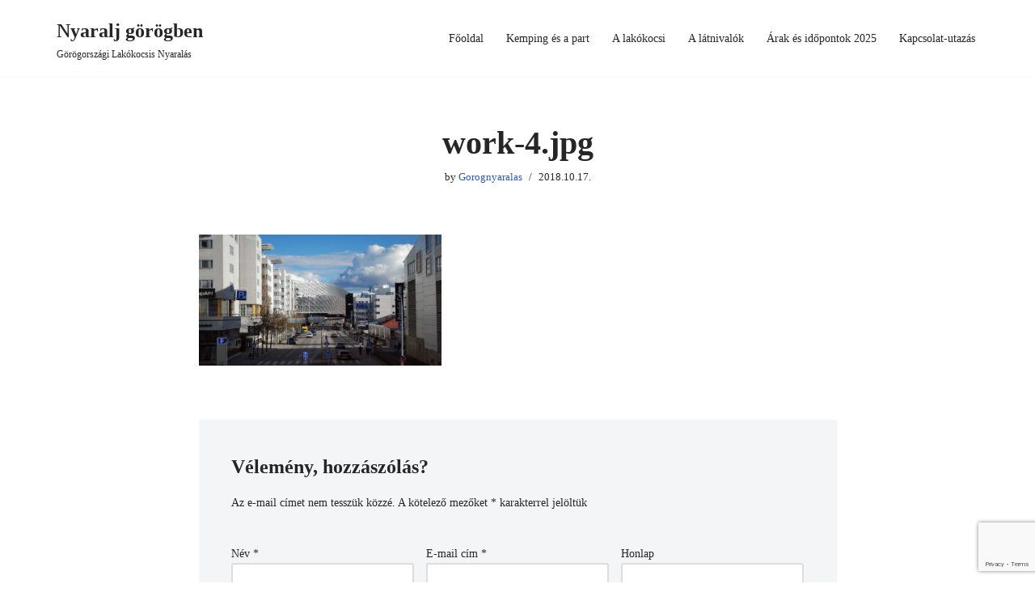

--- FILE ---
content_type: text/html; charset=utf-8
request_url: https://www.google.com/recaptcha/api2/anchor?ar=1&k=6Le8fooUAAAAAG1fVlEyc4hzsKMRTn5cBqXNjAXQ&co=aHR0cDovL3d3dy5ueWFyYWxqZ29yb2diZW4uaHU6ODA.&hl=en&v=N67nZn4AqZkNcbeMu4prBgzg&size=invisible&anchor-ms=20000&execute-ms=30000&cb=fb6vuf9u72vz
body_size: 48633
content:
<!DOCTYPE HTML><html dir="ltr" lang="en"><head><meta http-equiv="Content-Type" content="text/html; charset=UTF-8">
<meta http-equiv="X-UA-Compatible" content="IE=edge">
<title>reCAPTCHA</title>
<style type="text/css">
/* cyrillic-ext */
@font-face {
  font-family: 'Roboto';
  font-style: normal;
  font-weight: 400;
  font-stretch: 100%;
  src: url(//fonts.gstatic.com/s/roboto/v48/KFO7CnqEu92Fr1ME7kSn66aGLdTylUAMa3GUBHMdazTgWw.woff2) format('woff2');
  unicode-range: U+0460-052F, U+1C80-1C8A, U+20B4, U+2DE0-2DFF, U+A640-A69F, U+FE2E-FE2F;
}
/* cyrillic */
@font-face {
  font-family: 'Roboto';
  font-style: normal;
  font-weight: 400;
  font-stretch: 100%;
  src: url(//fonts.gstatic.com/s/roboto/v48/KFO7CnqEu92Fr1ME7kSn66aGLdTylUAMa3iUBHMdazTgWw.woff2) format('woff2');
  unicode-range: U+0301, U+0400-045F, U+0490-0491, U+04B0-04B1, U+2116;
}
/* greek-ext */
@font-face {
  font-family: 'Roboto';
  font-style: normal;
  font-weight: 400;
  font-stretch: 100%;
  src: url(//fonts.gstatic.com/s/roboto/v48/KFO7CnqEu92Fr1ME7kSn66aGLdTylUAMa3CUBHMdazTgWw.woff2) format('woff2');
  unicode-range: U+1F00-1FFF;
}
/* greek */
@font-face {
  font-family: 'Roboto';
  font-style: normal;
  font-weight: 400;
  font-stretch: 100%;
  src: url(//fonts.gstatic.com/s/roboto/v48/KFO7CnqEu92Fr1ME7kSn66aGLdTylUAMa3-UBHMdazTgWw.woff2) format('woff2');
  unicode-range: U+0370-0377, U+037A-037F, U+0384-038A, U+038C, U+038E-03A1, U+03A3-03FF;
}
/* math */
@font-face {
  font-family: 'Roboto';
  font-style: normal;
  font-weight: 400;
  font-stretch: 100%;
  src: url(//fonts.gstatic.com/s/roboto/v48/KFO7CnqEu92Fr1ME7kSn66aGLdTylUAMawCUBHMdazTgWw.woff2) format('woff2');
  unicode-range: U+0302-0303, U+0305, U+0307-0308, U+0310, U+0312, U+0315, U+031A, U+0326-0327, U+032C, U+032F-0330, U+0332-0333, U+0338, U+033A, U+0346, U+034D, U+0391-03A1, U+03A3-03A9, U+03B1-03C9, U+03D1, U+03D5-03D6, U+03F0-03F1, U+03F4-03F5, U+2016-2017, U+2034-2038, U+203C, U+2040, U+2043, U+2047, U+2050, U+2057, U+205F, U+2070-2071, U+2074-208E, U+2090-209C, U+20D0-20DC, U+20E1, U+20E5-20EF, U+2100-2112, U+2114-2115, U+2117-2121, U+2123-214F, U+2190, U+2192, U+2194-21AE, U+21B0-21E5, U+21F1-21F2, U+21F4-2211, U+2213-2214, U+2216-22FF, U+2308-230B, U+2310, U+2319, U+231C-2321, U+2336-237A, U+237C, U+2395, U+239B-23B7, U+23D0, U+23DC-23E1, U+2474-2475, U+25AF, U+25B3, U+25B7, U+25BD, U+25C1, U+25CA, U+25CC, U+25FB, U+266D-266F, U+27C0-27FF, U+2900-2AFF, U+2B0E-2B11, U+2B30-2B4C, U+2BFE, U+3030, U+FF5B, U+FF5D, U+1D400-1D7FF, U+1EE00-1EEFF;
}
/* symbols */
@font-face {
  font-family: 'Roboto';
  font-style: normal;
  font-weight: 400;
  font-stretch: 100%;
  src: url(//fonts.gstatic.com/s/roboto/v48/KFO7CnqEu92Fr1ME7kSn66aGLdTylUAMaxKUBHMdazTgWw.woff2) format('woff2');
  unicode-range: U+0001-000C, U+000E-001F, U+007F-009F, U+20DD-20E0, U+20E2-20E4, U+2150-218F, U+2190, U+2192, U+2194-2199, U+21AF, U+21E6-21F0, U+21F3, U+2218-2219, U+2299, U+22C4-22C6, U+2300-243F, U+2440-244A, U+2460-24FF, U+25A0-27BF, U+2800-28FF, U+2921-2922, U+2981, U+29BF, U+29EB, U+2B00-2BFF, U+4DC0-4DFF, U+FFF9-FFFB, U+10140-1018E, U+10190-1019C, U+101A0, U+101D0-101FD, U+102E0-102FB, U+10E60-10E7E, U+1D2C0-1D2D3, U+1D2E0-1D37F, U+1F000-1F0FF, U+1F100-1F1AD, U+1F1E6-1F1FF, U+1F30D-1F30F, U+1F315, U+1F31C, U+1F31E, U+1F320-1F32C, U+1F336, U+1F378, U+1F37D, U+1F382, U+1F393-1F39F, U+1F3A7-1F3A8, U+1F3AC-1F3AF, U+1F3C2, U+1F3C4-1F3C6, U+1F3CA-1F3CE, U+1F3D4-1F3E0, U+1F3ED, U+1F3F1-1F3F3, U+1F3F5-1F3F7, U+1F408, U+1F415, U+1F41F, U+1F426, U+1F43F, U+1F441-1F442, U+1F444, U+1F446-1F449, U+1F44C-1F44E, U+1F453, U+1F46A, U+1F47D, U+1F4A3, U+1F4B0, U+1F4B3, U+1F4B9, U+1F4BB, U+1F4BF, U+1F4C8-1F4CB, U+1F4D6, U+1F4DA, U+1F4DF, U+1F4E3-1F4E6, U+1F4EA-1F4ED, U+1F4F7, U+1F4F9-1F4FB, U+1F4FD-1F4FE, U+1F503, U+1F507-1F50B, U+1F50D, U+1F512-1F513, U+1F53E-1F54A, U+1F54F-1F5FA, U+1F610, U+1F650-1F67F, U+1F687, U+1F68D, U+1F691, U+1F694, U+1F698, U+1F6AD, U+1F6B2, U+1F6B9-1F6BA, U+1F6BC, U+1F6C6-1F6CF, U+1F6D3-1F6D7, U+1F6E0-1F6EA, U+1F6F0-1F6F3, U+1F6F7-1F6FC, U+1F700-1F7FF, U+1F800-1F80B, U+1F810-1F847, U+1F850-1F859, U+1F860-1F887, U+1F890-1F8AD, U+1F8B0-1F8BB, U+1F8C0-1F8C1, U+1F900-1F90B, U+1F93B, U+1F946, U+1F984, U+1F996, U+1F9E9, U+1FA00-1FA6F, U+1FA70-1FA7C, U+1FA80-1FA89, U+1FA8F-1FAC6, U+1FACE-1FADC, U+1FADF-1FAE9, U+1FAF0-1FAF8, U+1FB00-1FBFF;
}
/* vietnamese */
@font-face {
  font-family: 'Roboto';
  font-style: normal;
  font-weight: 400;
  font-stretch: 100%;
  src: url(//fonts.gstatic.com/s/roboto/v48/KFO7CnqEu92Fr1ME7kSn66aGLdTylUAMa3OUBHMdazTgWw.woff2) format('woff2');
  unicode-range: U+0102-0103, U+0110-0111, U+0128-0129, U+0168-0169, U+01A0-01A1, U+01AF-01B0, U+0300-0301, U+0303-0304, U+0308-0309, U+0323, U+0329, U+1EA0-1EF9, U+20AB;
}
/* latin-ext */
@font-face {
  font-family: 'Roboto';
  font-style: normal;
  font-weight: 400;
  font-stretch: 100%;
  src: url(//fonts.gstatic.com/s/roboto/v48/KFO7CnqEu92Fr1ME7kSn66aGLdTylUAMa3KUBHMdazTgWw.woff2) format('woff2');
  unicode-range: U+0100-02BA, U+02BD-02C5, U+02C7-02CC, U+02CE-02D7, U+02DD-02FF, U+0304, U+0308, U+0329, U+1D00-1DBF, U+1E00-1E9F, U+1EF2-1EFF, U+2020, U+20A0-20AB, U+20AD-20C0, U+2113, U+2C60-2C7F, U+A720-A7FF;
}
/* latin */
@font-face {
  font-family: 'Roboto';
  font-style: normal;
  font-weight: 400;
  font-stretch: 100%;
  src: url(//fonts.gstatic.com/s/roboto/v48/KFO7CnqEu92Fr1ME7kSn66aGLdTylUAMa3yUBHMdazQ.woff2) format('woff2');
  unicode-range: U+0000-00FF, U+0131, U+0152-0153, U+02BB-02BC, U+02C6, U+02DA, U+02DC, U+0304, U+0308, U+0329, U+2000-206F, U+20AC, U+2122, U+2191, U+2193, U+2212, U+2215, U+FEFF, U+FFFD;
}
/* cyrillic-ext */
@font-face {
  font-family: 'Roboto';
  font-style: normal;
  font-weight: 500;
  font-stretch: 100%;
  src: url(//fonts.gstatic.com/s/roboto/v48/KFO7CnqEu92Fr1ME7kSn66aGLdTylUAMa3GUBHMdazTgWw.woff2) format('woff2');
  unicode-range: U+0460-052F, U+1C80-1C8A, U+20B4, U+2DE0-2DFF, U+A640-A69F, U+FE2E-FE2F;
}
/* cyrillic */
@font-face {
  font-family: 'Roboto';
  font-style: normal;
  font-weight: 500;
  font-stretch: 100%;
  src: url(//fonts.gstatic.com/s/roboto/v48/KFO7CnqEu92Fr1ME7kSn66aGLdTylUAMa3iUBHMdazTgWw.woff2) format('woff2');
  unicode-range: U+0301, U+0400-045F, U+0490-0491, U+04B0-04B1, U+2116;
}
/* greek-ext */
@font-face {
  font-family: 'Roboto';
  font-style: normal;
  font-weight: 500;
  font-stretch: 100%;
  src: url(//fonts.gstatic.com/s/roboto/v48/KFO7CnqEu92Fr1ME7kSn66aGLdTylUAMa3CUBHMdazTgWw.woff2) format('woff2');
  unicode-range: U+1F00-1FFF;
}
/* greek */
@font-face {
  font-family: 'Roboto';
  font-style: normal;
  font-weight: 500;
  font-stretch: 100%;
  src: url(//fonts.gstatic.com/s/roboto/v48/KFO7CnqEu92Fr1ME7kSn66aGLdTylUAMa3-UBHMdazTgWw.woff2) format('woff2');
  unicode-range: U+0370-0377, U+037A-037F, U+0384-038A, U+038C, U+038E-03A1, U+03A3-03FF;
}
/* math */
@font-face {
  font-family: 'Roboto';
  font-style: normal;
  font-weight: 500;
  font-stretch: 100%;
  src: url(//fonts.gstatic.com/s/roboto/v48/KFO7CnqEu92Fr1ME7kSn66aGLdTylUAMawCUBHMdazTgWw.woff2) format('woff2');
  unicode-range: U+0302-0303, U+0305, U+0307-0308, U+0310, U+0312, U+0315, U+031A, U+0326-0327, U+032C, U+032F-0330, U+0332-0333, U+0338, U+033A, U+0346, U+034D, U+0391-03A1, U+03A3-03A9, U+03B1-03C9, U+03D1, U+03D5-03D6, U+03F0-03F1, U+03F4-03F5, U+2016-2017, U+2034-2038, U+203C, U+2040, U+2043, U+2047, U+2050, U+2057, U+205F, U+2070-2071, U+2074-208E, U+2090-209C, U+20D0-20DC, U+20E1, U+20E5-20EF, U+2100-2112, U+2114-2115, U+2117-2121, U+2123-214F, U+2190, U+2192, U+2194-21AE, U+21B0-21E5, U+21F1-21F2, U+21F4-2211, U+2213-2214, U+2216-22FF, U+2308-230B, U+2310, U+2319, U+231C-2321, U+2336-237A, U+237C, U+2395, U+239B-23B7, U+23D0, U+23DC-23E1, U+2474-2475, U+25AF, U+25B3, U+25B7, U+25BD, U+25C1, U+25CA, U+25CC, U+25FB, U+266D-266F, U+27C0-27FF, U+2900-2AFF, U+2B0E-2B11, U+2B30-2B4C, U+2BFE, U+3030, U+FF5B, U+FF5D, U+1D400-1D7FF, U+1EE00-1EEFF;
}
/* symbols */
@font-face {
  font-family: 'Roboto';
  font-style: normal;
  font-weight: 500;
  font-stretch: 100%;
  src: url(//fonts.gstatic.com/s/roboto/v48/KFO7CnqEu92Fr1ME7kSn66aGLdTylUAMaxKUBHMdazTgWw.woff2) format('woff2');
  unicode-range: U+0001-000C, U+000E-001F, U+007F-009F, U+20DD-20E0, U+20E2-20E4, U+2150-218F, U+2190, U+2192, U+2194-2199, U+21AF, U+21E6-21F0, U+21F3, U+2218-2219, U+2299, U+22C4-22C6, U+2300-243F, U+2440-244A, U+2460-24FF, U+25A0-27BF, U+2800-28FF, U+2921-2922, U+2981, U+29BF, U+29EB, U+2B00-2BFF, U+4DC0-4DFF, U+FFF9-FFFB, U+10140-1018E, U+10190-1019C, U+101A0, U+101D0-101FD, U+102E0-102FB, U+10E60-10E7E, U+1D2C0-1D2D3, U+1D2E0-1D37F, U+1F000-1F0FF, U+1F100-1F1AD, U+1F1E6-1F1FF, U+1F30D-1F30F, U+1F315, U+1F31C, U+1F31E, U+1F320-1F32C, U+1F336, U+1F378, U+1F37D, U+1F382, U+1F393-1F39F, U+1F3A7-1F3A8, U+1F3AC-1F3AF, U+1F3C2, U+1F3C4-1F3C6, U+1F3CA-1F3CE, U+1F3D4-1F3E0, U+1F3ED, U+1F3F1-1F3F3, U+1F3F5-1F3F7, U+1F408, U+1F415, U+1F41F, U+1F426, U+1F43F, U+1F441-1F442, U+1F444, U+1F446-1F449, U+1F44C-1F44E, U+1F453, U+1F46A, U+1F47D, U+1F4A3, U+1F4B0, U+1F4B3, U+1F4B9, U+1F4BB, U+1F4BF, U+1F4C8-1F4CB, U+1F4D6, U+1F4DA, U+1F4DF, U+1F4E3-1F4E6, U+1F4EA-1F4ED, U+1F4F7, U+1F4F9-1F4FB, U+1F4FD-1F4FE, U+1F503, U+1F507-1F50B, U+1F50D, U+1F512-1F513, U+1F53E-1F54A, U+1F54F-1F5FA, U+1F610, U+1F650-1F67F, U+1F687, U+1F68D, U+1F691, U+1F694, U+1F698, U+1F6AD, U+1F6B2, U+1F6B9-1F6BA, U+1F6BC, U+1F6C6-1F6CF, U+1F6D3-1F6D7, U+1F6E0-1F6EA, U+1F6F0-1F6F3, U+1F6F7-1F6FC, U+1F700-1F7FF, U+1F800-1F80B, U+1F810-1F847, U+1F850-1F859, U+1F860-1F887, U+1F890-1F8AD, U+1F8B0-1F8BB, U+1F8C0-1F8C1, U+1F900-1F90B, U+1F93B, U+1F946, U+1F984, U+1F996, U+1F9E9, U+1FA00-1FA6F, U+1FA70-1FA7C, U+1FA80-1FA89, U+1FA8F-1FAC6, U+1FACE-1FADC, U+1FADF-1FAE9, U+1FAF0-1FAF8, U+1FB00-1FBFF;
}
/* vietnamese */
@font-face {
  font-family: 'Roboto';
  font-style: normal;
  font-weight: 500;
  font-stretch: 100%;
  src: url(//fonts.gstatic.com/s/roboto/v48/KFO7CnqEu92Fr1ME7kSn66aGLdTylUAMa3OUBHMdazTgWw.woff2) format('woff2');
  unicode-range: U+0102-0103, U+0110-0111, U+0128-0129, U+0168-0169, U+01A0-01A1, U+01AF-01B0, U+0300-0301, U+0303-0304, U+0308-0309, U+0323, U+0329, U+1EA0-1EF9, U+20AB;
}
/* latin-ext */
@font-face {
  font-family: 'Roboto';
  font-style: normal;
  font-weight: 500;
  font-stretch: 100%;
  src: url(//fonts.gstatic.com/s/roboto/v48/KFO7CnqEu92Fr1ME7kSn66aGLdTylUAMa3KUBHMdazTgWw.woff2) format('woff2');
  unicode-range: U+0100-02BA, U+02BD-02C5, U+02C7-02CC, U+02CE-02D7, U+02DD-02FF, U+0304, U+0308, U+0329, U+1D00-1DBF, U+1E00-1E9F, U+1EF2-1EFF, U+2020, U+20A0-20AB, U+20AD-20C0, U+2113, U+2C60-2C7F, U+A720-A7FF;
}
/* latin */
@font-face {
  font-family: 'Roboto';
  font-style: normal;
  font-weight: 500;
  font-stretch: 100%;
  src: url(//fonts.gstatic.com/s/roboto/v48/KFO7CnqEu92Fr1ME7kSn66aGLdTylUAMa3yUBHMdazQ.woff2) format('woff2');
  unicode-range: U+0000-00FF, U+0131, U+0152-0153, U+02BB-02BC, U+02C6, U+02DA, U+02DC, U+0304, U+0308, U+0329, U+2000-206F, U+20AC, U+2122, U+2191, U+2193, U+2212, U+2215, U+FEFF, U+FFFD;
}
/* cyrillic-ext */
@font-face {
  font-family: 'Roboto';
  font-style: normal;
  font-weight: 900;
  font-stretch: 100%;
  src: url(//fonts.gstatic.com/s/roboto/v48/KFO7CnqEu92Fr1ME7kSn66aGLdTylUAMa3GUBHMdazTgWw.woff2) format('woff2');
  unicode-range: U+0460-052F, U+1C80-1C8A, U+20B4, U+2DE0-2DFF, U+A640-A69F, U+FE2E-FE2F;
}
/* cyrillic */
@font-face {
  font-family: 'Roboto';
  font-style: normal;
  font-weight: 900;
  font-stretch: 100%;
  src: url(//fonts.gstatic.com/s/roboto/v48/KFO7CnqEu92Fr1ME7kSn66aGLdTylUAMa3iUBHMdazTgWw.woff2) format('woff2');
  unicode-range: U+0301, U+0400-045F, U+0490-0491, U+04B0-04B1, U+2116;
}
/* greek-ext */
@font-face {
  font-family: 'Roboto';
  font-style: normal;
  font-weight: 900;
  font-stretch: 100%;
  src: url(//fonts.gstatic.com/s/roboto/v48/KFO7CnqEu92Fr1ME7kSn66aGLdTylUAMa3CUBHMdazTgWw.woff2) format('woff2');
  unicode-range: U+1F00-1FFF;
}
/* greek */
@font-face {
  font-family: 'Roboto';
  font-style: normal;
  font-weight: 900;
  font-stretch: 100%;
  src: url(//fonts.gstatic.com/s/roboto/v48/KFO7CnqEu92Fr1ME7kSn66aGLdTylUAMa3-UBHMdazTgWw.woff2) format('woff2');
  unicode-range: U+0370-0377, U+037A-037F, U+0384-038A, U+038C, U+038E-03A1, U+03A3-03FF;
}
/* math */
@font-face {
  font-family: 'Roboto';
  font-style: normal;
  font-weight: 900;
  font-stretch: 100%;
  src: url(//fonts.gstatic.com/s/roboto/v48/KFO7CnqEu92Fr1ME7kSn66aGLdTylUAMawCUBHMdazTgWw.woff2) format('woff2');
  unicode-range: U+0302-0303, U+0305, U+0307-0308, U+0310, U+0312, U+0315, U+031A, U+0326-0327, U+032C, U+032F-0330, U+0332-0333, U+0338, U+033A, U+0346, U+034D, U+0391-03A1, U+03A3-03A9, U+03B1-03C9, U+03D1, U+03D5-03D6, U+03F0-03F1, U+03F4-03F5, U+2016-2017, U+2034-2038, U+203C, U+2040, U+2043, U+2047, U+2050, U+2057, U+205F, U+2070-2071, U+2074-208E, U+2090-209C, U+20D0-20DC, U+20E1, U+20E5-20EF, U+2100-2112, U+2114-2115, U+2117-2121, U+2123-214F, U+2190, U+2192, U+2194-21AE, U+21B0-21E5, U+21F1-21F2, U+21F4-2211, U+2213-2214, U+2216-22FF, U+2308-230B, U+2310, U+2319, U+231C-2321, U+2336-237A, U+237C, U+2395, U+239B-23B7, U+23D0, U+23DC-23E1, U+2474-2475, U+25AF, U+25B3, U+25B7, U+25BD, U+25C1, U+25CA, U+25CC, U+25FB, U+266D-266F, U+27C0-27FF, U+2900-2AFF, U+2B0E-2B11, U+2B30-2B4C, U+2BFE, U+3030, U+FF5B, U+FF5D, U+1D400-1D7FF, U+1EE00-1EEFF;
}
/* symbols */
@font-face {
  font-family: 'Roboto';
  font-style: normal;
  font-weight: 900;
  font-stretch: 100%;
  src: url(//fonts.gstatic.com/s/roboto/v48/KFO7CnqEu92Fr1ME7kSn66aGLdTylUAMaxKUBHMdazTgWw.woff2) format('woff2');
  unicode-range: U+0001-000C, U+000E-001F, U+007F-009F, U+20DD-20E0, U+20E2-20E4, U+2150-218F, U+2190, U+2192, U+2194-2199, U+21AF, U+21E6-21F0, U+21F3, U+2218-2219, U+2299, U+22C4-22C6, U+2300-243F, U+2440-244A, U+2460-24FF, U+25A0-27BF, U+2800-28FF, U+2921-2922, U+2981, U+29BF, U+29EB, U+2B00-2BFF, U+4DC0-4DFF, U+FFF9-FFFB, U+10140-1018E, U+10190-1019C, U+101A0, U+101D0-101FD, U+102E0-102FB, U+10E60-10E7E, U+1D2C0-1D2D3, U+1D2E0-1D37F, U+1F000-1F0FF, U+1F100-1F1AD, U+1F1E6-1F1FF, U+1F30D-1F30F, U+1F315, U+1F31C, U+1F31E, U+1F320-1F32C, U+1F336, U+1F378, U+1F37D, U+1F382, U+1F393-1F39F, U+1F3A7-1F3A8, U+1F3AC-1F3AF, U+1F3C2, U+1F3C4-1F3C6, U+1F3CA-1F3CE, U+1F3D4-1F3E0, U+1F3ED, U+1F3F1-1F3F3, U+1F3F5-1F3F7, U+1F408, U+1F415, U+1F41F, U+1F426, U+1F43F, U+1F441-1F442, U+1F444, U+1F446-1F449, U+1F44C-1F44E, U+1F453, U+1F46A, U+1F47D, U+1F4A3, U+1F4B0, U+1F4B3, U+1F4B9, U+1F4BB, U+1F4BF, U+1F4C8-1F4CB, U+1F4D6, U+1F4DA, U+1F4DF, U+1F4E3-1F4E6, U+1F4EA-1F4ED, U+1F4F7, U+1F4F9-1F4FB, U+1F4FD-1F4FE, U+1F503, U+1F507-1F50B, U+1F50D, U+1F512-1F513, U+1F53E-1F54A, U+1F54F-1F5FA, U+1F610, U+1F650-1F67F, U+1F687, U+1F68D, U+1F691, U+1F694, U+1F698, U+1F6AD, U+1F6B2, U+1F6B9-1F6BA, U+1F6BC, U+1F6C6-1F6CF, U+1F6D3-1F6D7, U+1F6E0-1F6EA, U+1F6F0-1F6F3, U+1F6F7-1F6FC, U+1F700-1F7FF, U+1F800-1F80B, U+1F810-1F847, U+1F850-1F859, U+1F860-1F887, U+1F890-1F8AD, U+1F8B0-1F8BB, U+1F8C0-1F8C1, U+1F900-1F90B, U+1F93B, U+1F946, U+1F984, U+1F996, U+1F9E9, U+1FA00-1FA6F, U+1FA70-1FA7C, U+1FA80-1FA89, U+1FA8F-1FAC6, U+1FACE-1FADC, U+1FADF-1FAE9, U+1FAF0-1FAF8, U+1FB00-1FBFF;
}
/* vietnamese */
@font-face {
  font-family: 'Roboto';
  font-style: normal;
  font-weight: 900;
  font-stretch: 100%;
  src: url(//fonts.gstatic.com/s/roboto/v48/KFO7CnqEu92Fr1ME7kSn66aGLdTylUAMa3OUBHMdazTgWw.woff2) format('woff2');
  unicode-range: U+0102-0103, U+0110-0111, U+0128-0129, U+0168-0169, U+01A0-01A1, U+01AF-01B0, U+0300-0301, U+0303-0304, U+0308-0309, U+0323, U+0329, U+1EA0-1EF9, U+20AB;
}
/* latin-ext */
@font-face {
  font-family: 'Roboto';
  font-style: normal;
  font-weight: 900;
  font-stretch: 100%;
  src: url(//fonts.gstatic.com/s/roboto/v48/KFO7CnqEu92Fr1ME7kSn66aGLdTylUAMa3KUBHMdazTgWw.woff2) format('woff2');
  unicode-range: U+0100-02BA, U+02BD-02C5, U+02C7-02CC, U+02CE-02D7, U+02DD-02FF, U+0304, U+0308, U+0329, U+1D00-1DBF, U+1E00-1E9F, U+1EF2-1EFF, U+2020, U+20A0-20AB, U+20AD-20C0, U+2113, U+2C60-2C7F, U+A720-A7FF;
}
/* latin */
@font-face {
  font-family: 'Roboto';
  font-style: normal;
  font-weight: 900;
  font-stretch: 100%;
  src: url(//fonts.gstatic.com/s/roboto/v48/KFO7CnqEu92Fr1ME7kSn66aGLdTylUAMa3yUBHMdazQ.woff2) format('woff2');
  unicode-range: U+0000-00FF, U+0131, U+0152-0153, U+02BB-02BC, U+02C6, U+02DA, U+02DC, U+0304, U+0308, U+0329, U+2000-206F, U+20AC, U+2122, U+2191, U+2193, U+2212, U+2215, U+FEFF, U+FFFD;
}

</style>
<link rel="stylesheet" type="text/css" href="https://www.gstatic.com/recaptcha/releases/N67nZn4AqZkNcbeMu4prBgzg/styles__ltr.css">
<script nonce="wRvDXasKxWg3phOZXUv0CA" type="text/javascript">window['__recaptcha_api'] = 'https://www.google.com/recaptcha/api2/';</script>
<script type="text/javascript" src="https://www.gstatic.com/recaptcha/releases/N67nZn4AqZkNcbeMu4prBgzg/recaptcha__en.js" nonce="wRvDXasKxWg3phOZXUv0CA">
      
    </script></head>
<body><div id="rc-anchor-alert" class="rc-anchor-alert"></div>
<input type="hidden" id="recaptcha-token" value="[base64]">
<script type="text/javascript" nonce="wRvDXasKxWg3phOZXUv0CA">
      recaptcha.anchor.Main.init("[\x22ainput\x22,[\x22bgdata\x22,\x22\x22,\[base64]/[base64]/[base64]/bmV3IHJbeF0oY1swXSk6RT09Mj9uZXcgclt4XShjWzBdLGNbMV0pOkU9PTM/bmV3IHJbeF0oY1swXSxjWzFdLGNbMl0pOkU9PTQ/[base64]/[base64]/[base64]/[base64]/[base64]/[base64]/[base64]/[base64]\x22,\[base64]\\u003d\x22,\x22ZmpJKMKgNMK4wosYKMOwPsOLFsONw4TDvEzCmHzDn8KowqrClsKjwqNibMOQwp7DjVcyAinCixgQw6U5wqgcwpjCgmvCscOHw43DhENLwqrCmcONPS/CmMO3w4xUwo/CkCt4w6RDwowPw5JFw4/DjsO5asO2wqwSwplHFcKOK8OGWCPCvWbDjsO9YsK4fsKUwpFNw71kBcO7w7cBwq5Mw5wXOMKAw7/CmsOGR1sLw5UOwqzDv8OOI8Obw4DCucKQwpdOwrHDlMK2w5XDhcOsGAQOwrV/w5w6GB5gw4hcKsOgFsOVwopZwpdawr3Cv8KOwr8sEsKuwqHCvsKxP1rDvcK8ZC9Aw6F7Pk/[base64]/[base64]/Dll9cw5NnfhvDsMKDDsOew4nDmiVpUjV2eMK6ZsK6CxHCrcOPFsKxw5RPY8KHwo5fVcKPwp4BUknDvcO2w5rCl8O/w7QrQxtEwrjDlk46Z0bCpy0VwpVrwrDDnHRkwqMRHzlUw4cqworDlcKBw43DnSBNwpA4GcK1w7s7FsKnwpTCu8KiXMKyw6Ahb0kKw6DDhMODax7DscK8w55Yw4LDtkIYwqVxccKtwozCq8K7KcKjMC/[base64]/Cpj1hNGHCrcOrLMOzw4VowpoAeMOrwqHDqcK2bwPCuSdDw4nDrTnDolswwqRQw4LCi18cfRo2w6fDmVtBwr/[base64]/DhcKAw7PCvAHColjCjcOUXcOrc8KGw5ICwqnCnRJgJ29bw7hewrlWDEJSWHBYw6Iaw5FiworDhkNUGljCq8KCw41qw7scw4/[base64]/CoQYwwo3ClGjDq0pNw7QBw6EzXzwnIl/DiSTCncKLLcOcRETDvcKyw4EwGRJxwqDCvMKLRH/[base64]/CnQLDpsKqIB/Dulgrw4PCizzDsUjDosKfN2HDqEjCrMOCZGsSwo82w7clSsOzZGFww6nCkWnCvsKvE2nCsn/[base64]/DtWIkWBzDg2cvwrPCgkvDkRwRwro/NsOMwp/DnsOsw5jCo8OqJ0TCkRpuw6zDm8OxC8OAw5Mrw5jDqm/DoAXDrHPCgntFeMOvZC7DrxZCw6XDq0U6wp1Cw4scIG3DpsOaNMOZTcKLXsO/[base64]/dsK+w4DCqsOzMA/[base64]/w4vDrz17w6UlAxJxw4gTYmw0H1jDusOqPkDCoUjChRfCkMOEHFHCmMKCNRDCvFvCnnN6fcOIwpfCmUXDl3MHP27Dr0/DtcKvwqETAE0UTsOeX8KvwqHCtMOLOyLDqhTCiMOWOMO2wqjDvsKhe0LDiXbDpjtSwrHDtsOrAsOYbGplfW7CmsKzAsOHN8K3SXXCicK1NsKwFDXDjHzDr8ObFcOjwph5wq/DiMOKw4zDtE8PEVvCq1kSwp3Cq8KGQcKbwpfCqTTClMKdwqjDr8O4IkjCpcOXPRY1w5VqNSPDucOhw5vDh8OtGFx5w68Fw5bDnFVXwocaQl7CrQBIw5vDln/DqgXDqcKGWibDssOcwqfDl8KGw4koWXE/w64dNcO/[base64]/Djw4gwqUtwrTCoDPCtwTDo8Knw402wrLDp0/DksKSw4XCuDrDrsK9VsOew4MhdGvCjsKLTw8pwro5w4TCgsK1w4TDsMO3bcKcwpxReB/DpcO/V8KGcMO1bcOWwq7CmDbCusKEw6nCuwhSOFYdw4BNSDnCi8KrCShSG3hOw49Yw7PCs8OFLDXDgMOzEn7CusODw4zCgmjCi8K4c8Kce8K4wrRUwrwrw4nCqxPCvHHCrcKvw5I4e1UpYMKuworDmUzDiMKEKRvDhFE/wrPClcOBw4w+wrjCu8ONwrrCkQnDl3EiVmHCl0YSDsKSYsOGw74YW8KzSMOpBBomw7PCpsOTYxHDkMOIwrAnYUzDucO0w7BEwoo3J8OGA8KLNQfCiE97KMKBw7TDkyhnQMOJA8O/w7IXScOtwr8tH3EMwqxuH2fCksOJw5tbRRLDs1l1DhTDjBsDBsO8wozCpA05w43DqcKBw4EFF8KNw6zCs8OVN8O3w5/[base64]/[base64]/CmMOhwpVxYjoYwpTCtMKbacOjJ8K7w5DClMKHYX1uBBTCm2vCjsK/YMOAbcKvEGrCmsKkV8KqDMKGCcO+w57DgiPDh3Awa8KSwrHCnELCtgwRwqzDqsOow63CssOmI3rCmMKIwoIcw5vDs8O/[base64]/Cg8OWw7bCsEF0V8Omw7TCvg0Cwp/DpsKbw6jCvcOswq/DqcOJOcOtwrDCp0XDhGDDpBohw4txwqnCqwQNwqfDl8Krw4/DsgpRMx5lHMOfRcK7V8OqYsKSSyZmwqZKwokZwrBtK1XDvzQMZcKXMcKNw6NvwrHDvsKlTnTClXcfw5wfwqHCuFsIwoh9wrk9FV7Cg0hnext4wo7ChsOkGMKiGW/[base64]/w6XDv8KPwq7Dn8KIw7g6RWoMV8KWw705aFYwPgxAK3LCisKowocxLsK2w40dZMKeRWjCnRrDqcKBw6PDoH4tw7HCpxN2BsKTw5vDo0Q7F8OjJWvCsMK9w6vDtMKzE8O/[base64]/DnsOiwpPDgVLDsE7DmcOdLADDiybCrsOXBlZDw4Zcw7HDvcOdw4R7ABvDrcODXG9dDl0fK8Owwrl8wr9+ahJ8w7MNwqPCq8ODwp/[base64]/DrmTDusONCsKUNMOUw6rCrsKtScKPw7vCs8OIacOFw4HCk8KKw5rCl8OpAB98w5nCmQzDlcKnwp9Cd8K/wpALdsKvXMO4Hj3DqcOcQcOyLcOCwrIOHsK7wr/[base64]/wofCpDJ9w5JZZVXDqcO2wpl3dVgFXEs9UiXDmMObUjI8Kh1oQMOUNcOeI8K0cA3CisONMxLDqsKpP8OZw6bDmhpRIW0FwrwBRsKkwqnCtig5UcKCd3PDmsOswq0Gw6sFc8KEFA7DmBfDjAo/w7gDw7bDr8KVw4fCtXkbZHRxWcOQNMOhOMONw4bDmSdSwoPCtsOxaxsgZsOiasOewoDDl8OUGTXDjMKew74Qw58WRQrDtsKkPRnDpEJlw5jCmMKMTsKiwrbCt0IZw4DDrcKjG8OhBsOawpgRBkzCsTxsYWlGwr7Cj3cFKMKVwpbCt2LDgMODwokZER/Cr1DChMO6wosuDForwoo9TkbCjjrCmMOYeCUwwonDkBYESXFcdQYSWgnCrxlaw5sXw5JiLMKUw7gqbcOjdsKkwpZpw7Jtcy1Mw6TDsBYkw4MqIcO9w79hwozDjXrDoDVfI8Ktw5pIwoBefcKPwqDDjBvDggvDiMK4w6rDsnZvQDhewq/CtDIdw47CshXCrn7CkkEDwqdNdcKRw4cYwp5ZwqEXHcKkwpLCncKQw4hLVWDDncOuDy4bHcKjdsOhJwnDmMKgdMKnUHNUVcKDb1zCssOgwoDDtcO2JAnDvsOVw4TCg8K8fBRmwrbCuUXDhl8fw6s/WMKuw7QgwqQlXMKOwpLDhgbCkyQowobCtsOUBy3DjsOnw5EFDMKSNzjDomfDrcOFw7vDlgDChMKTfivDhD3CmghiasKTw7gLw6Jnw6s0wphdwrALS0VBB3JDScKkw4rClMKdRknCoEzCoMOUw7l4wpvCp8KsBx/Ckjp7fMOGBcOkDSjDrgovPcOhAj/CqQ3Dl04bwqpIVXrDgS9uw5wnZATCq3LCr8KYEQ/DmA3CoXXDm8OAG2oiKDUDwpJCwqslwpFgNhVzw6bDtcKVwqPDmCINwp8wworDh8O5w6oow5vDlsOSf2AlwqgKWRh9w7TCgkpgL8Onw7XCnA98QErDsmt3w7nDlWchw6rDusOpfx06XyrDh2DCmxZJQQl0w6YhwoIqGMOow7TCr8KIVU05woRJfBfCmcOfwqkEwqF/w5vCgVvChMKPNADChzhsVcOMfSLDpS0BTsOow6YuHid5CMOxw7oRE8KsEcK+LUReUUjCh8OxPsOmTlvDsMO6AzjCuzrCkQ4Jw6/DmjstT8OowoDDok0eICwWw7fDg8KpVVQ+ZsKJVMKywp3ChHXDnMO2EMOMw7JGw5XCh8OFw7jCu3DDnFjDm8Oowp/CpFTCkXXCqMK2w6APw7lqwo9ACE5ywrjCgsKsw74Pw63CisKMY8K2wo9QH8KHw4pSEiPConFzw598w70bw5gDwpPDv8OXI37Cq2LCuiXCpSTCm8K8wozCjMOUdcOVdcOlV1Btw51dw5bCk3jDl8OHEsKkw55Qw47CmlxvNCLDmTXCt3s2wq/[base64]/wobDncK5V8O0w4XCnmkRfsOrwqHCrMO4FHvDj05jM8OjPUhyw6PDn8OucFLDu1QWUMO3wrp0bGN0fQjDjMOnw4twaMOYAkvCmAvDosKZw6NGwpcuwp/[base64]/CusKpRMKZAVDCgzHCgw8xVsK9w6TDmsO5w65Lw4MQN8KUw6ZMEg/DsCpoDsOXB8K/[base64]/[base64]/f8OHDcKhw5lQTcKTw4pTUjrDh8KIw7HCvH9fw5fDjGrDi1/Dvi40e0l9woPDq3LDncKKAMOuw48gU8K/CcO+w4DDgxBcFVkhN8Ogw7s7wog+wqtNw73CgxvCjcOiw7Rzw4PCpUQOw70dfsKMH2nCvsKuw4/DjR3DvcKXwqjCpQohwo56wokqwrVxw7IpcsOBJGnDvEfCgsOoC2PDs8KZw73CuMO8CQ0Pw6PDhSYXYgTDl3jDq0kkwoQ0wovDp8OrIRlkwoJPQsKXAQ/CqUYcKsKjwrzCkCHCh8K8w4odHVPDtWxZRyjCuVgnw6jCoUVMw5DCs8KHS0LCscOOw5XCqiYiOj4KwpxsHV3Cs1YwwoTDq8K1wq3DnjTCt8KaSDXCtw3CgmlLSTY6w5BVWcOvEcOBw7nDn17Cgk/DqRshKTwow6YCB8KZw7pMwrMBHmBLC8KNXkDCjcKSAEUlw5bDhmHDrxDDm23CtRkkXnErw4Nmw5/DgnDCiHXDmcORwp01woLDl30pFlNpwoDCrV0LDDg3EBLCusO8w7kawpoAw4EYEsKIIcK7w5pdwpE0QmbDmMO1w7F1w7nClCluwpogb8KWw4/DnMKOQsOlNVrDkcKOw57DtwEweEAIwrouP8KpGcK0exHCrsO8w7PDnMK5N8ORFnMeHXFqwofCmiM+w73CvnrCkEM/[base64]/w77CssODXFkeNSbCj8KBwqDCp8KBDsOjacOfd8Kva8KdS8OHTzjDpVAcJcO2wqPCncOQw73CuSY9bsK2wqDDr8KmdBUjw5HDm8KBGQPCpW4ED3HCrhx7ccO+Xm7DrypzD3vCj8KES23CtU8Vw7VXG8O/ccK9w4DDo8OwwqN+wqzDkRzCncKlwrPCmXg2w5TCnMKmwpdfwp50HsO2w6IQGcKdZm00w4nCt8Kkw4NVwq0vwp/DlMKtYsOhCMOOOMK9UcKVw6FvMjTDgDHDjcK5w6J4d8OObsOOIz7DoMOpwph2wofDgDjDsSHDkcK5w7hhwrMQfMK/w4PCjcKDAMKmasOOwqzDkV05w4NQWzpKwrY9wo8AwrNvdyJGwq7CoykSWMK8wolcw4fCiwXCsk96dGbCnnPClMOVw6JQwoXChx7DisOmw7rCh8O1F3lDwrLCp8KiWsOhwp3ChCLCiXjDicKxw5HDg8OOFDvDiHLDhmXDhcK9FMOUclsYVlUPwo/DsyIZw7jDucOSeMO2w73Dsk0/w4dWdcOkwq8AJBBNICzCg1TCs0NLbMOPw7BUUMOYw5kmbhbCiEslw57Dp8OMCMOZUMKbCcO9woPDg8KBw59AwoJkfsO/am7DrUt2w5PDrjDDiicOw5sLNsKowp9+wq3Du8OlwoZzZR5Mwp3CucOCSnLCk8OUR8KPw4Nhw4UEEsKZE8OFE8Ozw4cwZsO4Lj7Cjngiclo/w6rDumQNwoHDrMK+b8KQbMOzwrHDjsOFNHXDpcOqA2AEw5XCmcOACMKpP1rDtcKXWw3CocKiwoN/w4dawqvDh8ORTXp3LMOheEfCmTN+GcOBHxHCscKqwoNjfWzCvUTCtXPCuhTDtxUlw55Gw43Ds3TCpSl3aMOfdhAIw4vCkcKaIXrCozTCn8Oyw78+wqUMwqsfQQnDhhvCj8KEw7Vxwpc/WFQmw44sFsOgS8KoQMOYwrFgw7bDqAMbw7rDvsKBRjLCtcKJwr5Gw7/CnsKnJcOWQVTCmh/[base64]/HFUWQV5YwqtDUsK5wr/[base64]/DisKUHsOuw5bDjgbCmxfDoMO/blYUQMO7GMOkWUU+VhUKwqPDvWJew7TDpcKLw6xNwqLChsKYw7QSDHQwLsKPw53CvhNPNMOUaRYGCSgZw6gMDsKRworDkhgGF2txA8OCw74Uwpoywq3CmsKXw5wGTsO9RMOqAQfDgcOhw7BZZcKUBgg6ZMOwDgHDizk3w40VJsK1PcO/wpdyRicIRMK4LSLDtAVRcyzCu1vCimhxdMK5wqfCqMKUdjlMwpJkwqNiw4gIS08Xw7Btw5XDpX/[base64]/DksO1BsKQw5rDm8OeeMKSekPDnGvCvAoDwo/CosKERgPDmsKDf8K6w591w7XCq2VLwoduED4BwqTCtT/CkMO9O8Oww7fDscO3w4HCtDHDj8K+VsOQwrRvwovDq8KMw4/CqcKjbMK/[base64]/[base64]/DhEMNw7PDp2HCoVdyUQ/Dgw3DmMOhw6Qpwp/DjMKaK8OEZzhKQ8OPwpQ1OWXDmsKuNMKuw57DhwdHb8Kbw7oIT8Osw55DS3x1wpVAwqHDpmZDCcK0w5HDs8O4dcKDw7t4w5lHwqF5wqNRDyAEwqvCosO/SwXCqDoiB8OYOsOwGMKmw5kTJELDnsOHw6jCtcKjw4HCv2fDrwbDmwnCp3bChkDCr8OrwqfDlzXCsE1lRcKvwojCjkXCtRzDnVU5w7EVwqPCucKtw4HDtDAvV8Oqw6nDrsKnesKJwrbDrsKTw4HCpCxMw60SwoFFw4Jxw7bChAhow5VVBW/DmsOfSwXDhkPDjcOoHMOKw4Baw5UBCsOlwoLDm8KXKFjCsRsvHzrDrBtdwrliw4vDknB8WnHCmFsXLcO+Rlw/woRITwtYwofDoMKUVFVOwqt7wr1sw5lzZ8OEVMOGw7rCgcKGwqjCjcO2w79PwonCgSRSwrvDkjDCpcKVAzfCjkDDnsOgAMOVPwg3w4smw4p8Y0/ChhsiwqQhw6JrLncQbMOJWcORRsK/CsOhw5pHw73Cv8OdE1vCoy0bwoglTcKPwp/DhVJLe2HCrD/DuB9lwq/Cjz4UQ8OvDADDm2fCkSp3Tm3DhcKVw4JfVMKDJ8Khwq9Pwr8RwpATAHhWwofDocK/wrXCu3hHwrjDmXQCKzN/K8KRwqHDs2fDqxs/wrHDjDUQWx4CIMO+MVfCrMKDwpPDt8KaZRvDlAh0MMK5wro8VV7DpMKqwox5fk8WQMKkw53DkgbDlMOtw70oaBnCvmpJw6pMwr57LMORBinDgFLDisOvwp8Tw6BfRCLDt8KldkvDmsOnw7/[base64]/Dh8Kjw4lKw5w2OMK9MQjDp3fDhMOKw4M6w44Yw6sVw64xVBUHEsK0GcKdwpQGNh/DiC7DgcKVU1YdN8KaNV15w4Mew5vDlsOVw4/[base64]/DiMKGwqlLwonDhH0Pw59Uw6tiw6hPbmPCj2vCjD3CkVbCusKFYnbCmmd3TMK8UgXCsMOSw6oXIhE8ZlF0ZcOpw5/[base64]/[base64]/DoQLDtQJeGcO4fQg3w6HCmD/DjMK5JTbCvWFBwpJVwrPDp8Kfwr/CtcK5dgDCo1DCoMKrwqrCvcOyJMO/wqIJwrfCjMKZMwgDZT0cK8K2wqjCnWPDuAfCiis/w54AwoLCvsK7KcK7H1LCrw4ZOcOhwrvCq0UpX3YkwpLCmhZ5w5FdTnzDnh/Cg3seEsKFw4nDo8K4w6UrMlXDk8OVwqbCuMK6DMOOSMOqbsO7w6PDvkfDhBTDrsOkGsKuaADCrQNuL8OwwpsBAcOiwoViBMKtw6hjwptLPMKowrXDo8KhCThpw5jDlsKiRRXDnV/[base64]/VMKZcAnDhyI5w7TCv8OowpR8w6PDtcKwwpDDo0weC8O/[base64]/CqsOOw4DCqH/[base64]/CkAhmEcOSw4ZVajvCiMKsJ2E+w5E+GMOHUx9UTcOmwqFvW8Klw6/[base64]/[base64]/ClcOqwolMw47Co8KzwoDCocKzdTA+woLCrMOXw5HDiwhLPUNMw7TDgcOYMCvDs3PDkMOFTl/CicOAfsOcwo/DvsOLw6fCssKKwoVhw68QwrNCw6TDnVTCi0zCqG/Ct8K5w73DkghZwo1DLcKbBMKLM8OYwrbCtcKCfcKcwoF7aHBXAcKbE8OMw74nw6dCOcKRw7oebgkDw5VNdMKBwpsVw5XDiW9hbB3DmMOzwoHCrMOnIxrDnsOxwpkTwp0lw6h8P8O/Z1NTOsKebMKSGcOGCzzCqy8Rw4nDhFYhw4Z3wroiw5XCvVcmKcKkwoHDjnpnw4fChmbCu8KEOkvDhcObF05TfXk3X8KHwp/DqiDCvMOww6zCoXnDm8OpWybDqA5RwrtYw4FpwqrCvMK5wqovGMKlaRbCtDHCiQrCtgTDg3sTw7jDmcKuGAwQwr0pfcKuwqxuX8OffUpBUcOIDcOTYsOwwr7CnD/Cs1JtVMOyFS3DucKYwr7DqzZEwp5BTcOzA8OJwqLDmkVSwpLDqWB4wrPCjcKGwoTCvsOmwq/CnA/DkyxJwozCiFDDucOTZUJFworDtcOKfCXCv8KHw61FOX7DpifCuMK7woTCvSkNwpXCqjTClMOnw7wgwr4/wqzDtQMBQMO4w63DonkzI8OCa8KNOBDDgsOwVhnCp8Kmw4Afwq8POz3CpMOvwq4gVMK+wr8RecOBZcO2KMOADwNww7U/wrFqw5vDh2XDlA3CnsOPwpHCs8Kda8KMw6PCkkrDkcOadcObTVMTPT8WFMOAwp/Dhihdw6bCinnDvhDCmFpUw6TDtsKAw6UzKnFywpPCnwTDlsOQLVoaw4N8TcKnw6gewpx3w7bDhG/DvRFFw4slw6Qjw5PDq8KRw7DDuMK4w6grFcKAw6/CvQLDgMOOW3vCk2/[base64]/CnyZfwrrDocKzw6/DkUFEw5RAEcKiNsONwp8FY8KSNl4Gw5TCm13Dk8KFwpVmIsKnOhYwwqMAwoEgJBbDvys8w7I3w4l6w5TDpVHCtW1aw7nDsB4qJF/CpVFAwojCqEnDlG3Dj8KNaGMHw5DCjxDCkQnDucKgwqrCl8OHwrAwwoBQE2HDiDw6wqXCgMKTCMKmwpfCssKfwqkmIcOOM8KkwohgwpgjUSV0Wg/Dk8Kbw7LCoiDDkn/[base64]/S2gkw4Z9IsO5McOww4pJF8KHFMOVfVkAw7DCssOYw6DDj1HDuwrDlHMCw7B7wrBywo3CqgJ7wpvCqDEwDMKVwqJIwrTCqsKaw4lowo0sA8KvU0rDiURLYsKmLDh5wqDCi8OXPsOJE2MHw490XsKBAsK4w6Iww7DChMOYCzU/w6k8w7nCuSrCgsKrTMOtRjLDl8Ogw5ljw6ECwrLDjVrDghNtw7UXMBDDvDgNGMOdwrrDpWUmw7DCkMOFdkEtw47CrMOww5nDscOHUxJ2wo4JwpvCiwUxVybCgx3Cv8OvwqfCshp3AsKDBcOXw5zDrG/CqHrCicKucQkGwq5HGWjCmMOXD8O9wqzDpRPCt8O7w455HwJ8w7zDk8KlwpVmw7HCom3DjhHChHMvwrLCssKzworDpsOBw7fCiSlRw7QbX8OFDzXCo2XDvUYKw50xDGBBEcKQwoQUG1UWPGXCtjDDn8K/B8OYMWvCvG5uw5l6w5vDgEcSwoFNfkLCnsOFwqt+w4DDvMOvZ35AwoDDpMKEw7gaAsO9w6x4w7TCt8OTwowHw5tWw6zCi8OScF7Dnx/CtsOQREdWwpdoGHDDlMKed8Klw4VZw49bw6vDncOAwo0Xwp/CpcOZwrbDkU54ExjCgsKTwoXDl0V7w4RZwqDCi35Qwo7Dok3DtMKmwrNNw5vCqMKzwrYyXsKZB8ORwrfCu8OuwpV0CFwew6BIw7zDsiXCjhsuQyEqblbCr8KFe8KNwqZXI8OiecK9bRhkdcKjLjFVwqY9woYWXcKGCMO4wqrClCbDoDMnMsKAwp/DskQcfMKuLMO2VHdnw6nDucO5SVjDocKowpMJfDrCmMKpw796DsKqM1bCnHt5wokvwr/DkMObBcKswr/[base64]/[base64]/CvsKQw5PCkSXCkxfCuMOiOsKhwp0hex11wrAyBkYBwo/DhsOPw5HDi8Ksw4PDhcOAwroMQsK9w7bDlMOZw5oJECvDhH1rOHs4wpwpw5xEw7LCkXjDgE0jPDbCm8OZcV/CrwfDi8KwTT7ChcK/wrbCv8KiFhprInQvKMKrw6RRWQ3CuicNw47DtkBaw6sWwpjDiMOYP8Olw5PDg8KJGVHCpsOkAMOUwp1IwqbDhcKmPkvDojI6w6jDhVQDYcK7aUhww4LClcKpwo/DisKGXi/ChCMOA8OcIsK2QsOZw4pcJTLDg8Ofw73DrcOAwrzCjMKpw4EaFMOmwqfCjsOzdCXCo8KTY8OzwrN+wpXCksKAwqxBHcOab8KBwrYgwpjCo8KsZFfDsMKfw5LDpHkvw5AZXcKawqdwGVvDjMKRXGhKw5bCuXZYwqnDpHjCmhXDsDDCmwtSwq/Di8KswpDCjMOcwokzYcOdO8KObcKRCxLCqcK5Lz9sworDnDlOwpQGBwUHI1Imw5fCpMOiwrrDlMKbwqlWw5sYJxEUwpl7XyjDiMObw47DgMONw5vDkB/CrVkKw7vDpcKNMcOLZxXDhlXDm23ChMK4QRgMSnbCs1zDr8KwwpJOST9Ww4XDgDREMFnCr2fDmAAQXwXCisK/csOESAoXwpNrFsKHw4o1SE87R8Opw4zCpsKTBCkOw6vDuMKVHlEUd8OmCcOFLwDCkWgnwpTDlsKLwrUEIBHDlMO3KMKIP0fCkSXCg8KRRBVEBSTDocKGwpAgw58HA8KNCcO1wrbCmMKrZgFww6NzasOPWcOqw7PCmT1ONcKNw4RlQTBcEcOBw7/[base64]/w4hFw7IWQ8O3M8KGwodjH8O8w4bCpsKGOAhFwrxOw6PDtg1Ew5TDtcKhHDHDmsOEw7E2J8OpAsOhw5DDqcO6NsKVaXkJw4kTZMOrJMKtworDmh57wpljAyEZwqXDssKBGsOBwp4Kw7TDt8O2wo/[base64]/[base64]/DoWnCtgXCo8OJw4Y/HxXCh0ZEW8O+woEZw5HDh8K5woxiwrg3KcKfHcKiw6caHcKWwoPDoMKuwrNvw4Ryw58XwrB0N8KowrdLFwvCjVgOw4rDrSDCn8Ocwpc4OGDCoARhwqZlwo4sOMOKXsK8wpYrw756w7NIwrhgVGDDkxjCpw/Domt8w6zDkcKdQ8OHw4/Dv8KIwr/DlsK7wr7DscKQw5TDrMOaV0EMdFRdwoXCilBLTMKaesOOPMKew5s/wqXDoy5fwqAIw4d9wq52a0Ygw5MCfV0dI8KVB8OUPFstw4LDjMOUwqvDsww/d8OLDDLDqsKHI8KJXQ7CgsOywrtPMcOTbcOzw4wCPcKLQcKgw6wzwoxowrHDksK6w4DCui7Dq8KLw5B1AsKZJ8KfT8K/ZkvDosOYYCVPbAkpw5NJw67Dg8K4wqY+w4bCjTIzw7HDu8Owwq/DjcO6wpzCisKsGcKsCcKwVU9uVsKbF8KCEsOywr8nwoZFYBlvb8Kqw54cWcOIw5rCosKPw5UwYS3Cn8OBU8OPwqbDgTrDkRoFw4wyw6VCw6kdD8Oja8KEw5gCTknDo3/CiV7Cu8OCCDJ4QWw/w5/[base64]/TsO+TsONYcOie2rDqVFwwrRzSsOuOhZWUgtNworCs8KUMk/DgsOGw4/[base64]/CucKow6N7w7vCn3BkdW3Do8OHfMKsw6ptKVrCrcOlPAExwrkmDxoSNG0Qw5vDocO7wqZ/w5vDhsOPBsKYX8KeN3DDicKhKMKeAcONw5gjQAvCqsOCFsO5IcK2wqZxNmp+wo/DuQoeEcOfwobDrsKpwqx0w4PDjzxHOR5eccKWBMKfwr8zwoJyY8KCa1ZywqfCv2nDrk7Cu8K/w7PDicKPwp0Cw7hjFsO4w4LCrsKrQ37ClDZIwprDhVBdw6JvU8O6T8OmDR0Hw79HIcK5wqjCp8O8aMO7KsO4w7IebRrCj8KgCcKtZsKGBnMEwoBOw54dYMOYw5vCn8OKwoUkF8K6Systw6c+w6fCqXLDn8Kzw504wr3DhcKfD8KjGsKIQTBXwrx/[base64]/CkhQewpMnGn0ia8O5woHDoUrChQkvwo3Cgn/DlMOUbMKXwol/wpzDucKzwrQOwozCu8KPwo98w5ppw5XDj8Ogw6nDgCfChi7DmMKlfx/DicKbM8Odwq3DuHjClsKfwoh9NcKhwqs9DMObMcKLwpYPIcKgw4jDjcOsdDrCt33DkXY3w7sCRAhmI0DCql/Cn8KuFARqw48OwphYw7TDuMKjw6oKHcKNwq5Zwrk/[base64]/LllrM8KXwqTDtB3Crj/[base64]/Dog3CnU8TQAvDhsOzfsOBwrDDq8Ozw4/CosKrwpXCpzRhw5xeP8KmW8OCw6TCiHlFwowiV8KyEMOKw43CmsOlwo1ECcKawo8IEMKncQhcw7fCrcOiwpTDmwA/QlZpQ8O0wo3Dpzx8w74XTsOgwr5vRcK2w5LDv3xqwpgnwrQtwoQ9w4zComvCo8OnGSfDuxzDhcObFhnCgMO0RkDCr8OkWh0tw5HCqyfDmsOufsOBHDvDosOUw5LDvMKQw5/DoXgqLkhEGcKELntvwqBLWMOOwrdxCVU4w6fDvEFSIRh1wq/DpcObC8OUw5Nkw6Vtw7clwrTDs2BHGCdOKwx1DEfCvMO0YjEjfknCvV/CiyjDmMOTYEVsNhMwT8KHwqnDunRrIyZjw4TCncOgHMO1wqMSQsK5YF5IFQzCqsKGKWvCrmZAFMK9w73Ch8OxFsKcV8KQDUfDjsKFwp/[base64]/CqsO2w7Bsw6zCg8KTBsOoVhx4w7jCpsOew406wp3CuXfChRRYacO5w7caPjx5BsKdBMKNwoHDmMKgwr7DvcK/w443wpPCkcOdR8OIJMO7cgTCm8OuwrpxwrQOwpYVQC7CuzvChA9wB8OuPFrDo8KuCMK3QS/CmMOtWMOFBV7DvMOIZRrDlD/Dt8OlNMK+Z2zDnMKIYzAjbE1uAsOLPzwkwr5SWMKCw6tIw5LCpFI4wp/Cr8K2w7PDhMKGRMKrVjgiF0kySQfCu8ORYHULCsKnTQfCnsKSw5rCtXEPw6LCh8Oydy8GwqtAHsKOd8K5bynCpsKdwq4pD0zDicOREcKTw50nw43DvxnCpAXCihhCw508wqPDjMO5wo0UNnzDhcODwozDiBl0w6PCuMKwAsKIw7vDhRPDlMODwrXCrcKiwrrDlsOQwq/DgWrDksO/wrx1Zz5qwo7CuMOKw7fDqgo2ZWnCiHlkacK8K8Oow7jCjsKpwrF3woBOAcOwezLDkAvCt1rCocKROMK1w6dLNcK6YMO8wrDDrMOXHMO2GMKxw7LCgRkFHsKaMDTCul/[base64]/SsOzAzJfKDZTA8O+wrvDlizCksOaw47DiS3CpsK0wpYBMHnCvcKaCcKocmBcw5Z9woLCp8KFwo7CjsK2w5Z7acOswqVMZsOgPnxkXmDCsVfCpzrDscKOwq/CqsK8wpfDkQFfF8O4SRPDp8Oywr1vZl7DpFnDsX/[base64]/Cu8KLBcKHw6Bswp0CwovCrsO8U0p0X01wwqBLwqxHwofCtsKEw7XDrw7Ds2DDq8K0OALClcKVfMOLYcKGW8K7ZCPDv8OrwqQEwrfCq0d4HxTCu8KJw4seVMKHSBfDkC/[base64]/F8OQFW/DlnRlwrHDksKRTsKWwobDqsOxw4fDmTgnw6fCpRo7wrpowqlkwpbCjcOdInjDjVt7XQ0ifx9hOcOawqMNBcOrw5JOw6rDvsKpMMO/wplXKR4pw6d9OzsJw6ghNMKQKxswwqfDscK7wrY4SsKxOMOlwoLCisOew7R3wqvCksO7XMKXwo3DmEvCoQcCCMOzERrCsnHCkwQGY2/CtsK/wqoMw4h2V8OdaQvCp8Ouw53DvsO7TUrDg8OSwoB6wrJYCWVGMsONXgJOwoDCusOXZRIwH1VICMKeSsOxBiLCqh1tVMK8O8OuY1s4wr3DrMKeaMKGwp5AbBzCu2dzPF/DnsOXw63DjhnDgB/DtVLDvcORESMucsKTcSZ1wpshw6DCpsO8FsOAB8KpPHxbwpbDsy9VNsKaw4bCmsOZKcKSw4jDjsOWXVALKMOCGsOHwqnCuEfDssKhbF/Cn8OnRQXDgcOFUBIswptCw7g7wpnCkQjDtMO/w5A0QcOIFMKPBsKRRMOoScOUecOlJMK8wrFAw5ICwp0Cwq5mW8KJURvCr8K6SAs9ZTEtAsOBQcKZGMOrwr9iQEvDvnzDqX/ChsOewoYnZxfCr8KuwqTCjcKXwo3ClcOZwqR5YMOGYhgEwp3DiMOJT1TDrQI0NcKAH0fDgMOKwpZvH8KLwplHw6/Ch8OVB0luw57ChcKMZxk/w5PClybClVHCssO/CsOnYCIxw4LCvgLDvTnDsAExw4Z7DcO1wrjDsABGwphEwo0mRMO1wqo0LDjDvBHDt8Klw4F+MsK0w4Vtw6N+w6NNw6ZSwrMUwp3Ci8KLKXHCl1RVw50awpjCuH7DvVchw711woZdw5Y1wozDjyAiL8KcWMO0w6/CicObw6UnwonCo8O0woHDnGExwrcGwr7DrjzCkC3Dk1TChm7Cj8Kow5XCgsOXWVZUwqthwoPDm0rDiMKEwo/Dlgd4BVHCpsOIZ3cPKsK8ZFQQwpzCuCbCu8KDSUXCrcORdsOPw7zClcK8w6vDk8Kww6jCkg5ew7g5A8KQwpRGwrx1wp/DohjDj8OFeAXCqMOQRmPDgcOILG9+EsOmTsKcwo3DpsOFw6vDg00SNXjDl8KOwoU+wpvDvEzClsKaw43Dg8KuwqUuw4TCvcK2AwHCig5CXGLDvApRwolXPA7CoGjCu8KjTQfDlsK/[base64]/Ci8KSwoHDizJqw5wEw5nCncObCsK7dcKiTsOlN8O5JMKtw43CpHPCl0DDpGo+HsKNw5vDgsO6wo/DjcKFUcOBwrDDqEs7CDTCtSfDgQVCA8KRw7vDkgbDrjwQGsOrwoNDwqZpUA3CmFM7Z8KPwoXCmcOCw6REU8K5LMKhw65Uwro4w6vDpsKTwokdbmfCk8KAwqk3wrMdFcOhVsKYworDr1I8T8KeWsKkw6LDnMKCeh9rwpXDmwnDpi/Cig9PMnYPFzPDkMOsRyI3wqnDs2vCiUTCjMK4w4DDscKKcGHDljDDhyVvfCjCrHbCv0XCqsOKSUzDoMKAw4/CpnZPw6cCw6fCnB7CisKpOcOow4rCo8K6wqLCtw1yw6XDpl0uw5vCs8OWwq/Cml50woTCjXHCv8KXdcKqwpPCmGgYw6JVQ3nCv8KuwowfwqVCcW5ww4DDgVk7wpxQwozDpSgFOTBBw4YfwovCvnsYw7t1w43DqRLDscKaC8O8woHDjcOSTcOyw4BScMKswpRPwrIGw6rCicOyQGl3wrzDhcO1w5wdw6DColbCgMK1T3/DtjtZw6HDl8KawqMfw4ViasOCaSwzYWBDAMOYEcKNwq4+TBHCv8KJSnnCjcKywrvDm8Olwq4nRsKhd8OlKMOSMXoYw6o4MBDCrcKXw6Y0w5oGaFRJwrnCpRfDgMOFw7BLwqBsf8OjEMKhw4ttw7cYwpXDvR7DpcOIbSFGwpjDqxbCmkzCqVHDh3fDrx/CpsOBwrRXa8KSVH5NFsKAesK0JxlCDBXCixPDiMOTw6fCsjNPw6w3VXgbw4kSwqhpwqHCnD/CtllYw70xZm/[base64]/Cu8OVwosVWQTCs8OuJ0I/Q8KwwrUpw5g9woLCnktawpQ0wpHDpSQdSVkwG2fCnMOOXMK1Xgo1w5dQQ8Ozw5YMasKmwocnw43DsiQZb8OZSWp+ZcKbXVfCim/CksOmaRTDqgkkwrFbfTwEw6rDjQ/CtHdpEVYkw5DDny5ewqh9woFzw4BmOcKYw7jDr3/Dq8OXw5/[base64]/[base64]/Di8KsWTEQwrc0wogfacOzw6p+w7jDvcKUITEtXWtfGywLVhDDt8OVIGdFw4fDkMOmw77DhcO0w5pPwrPChsOjw4LDv8O3EEorw79PJMOyw5fDjA7DjMKnw6p6wr86OcORU8OFbE/DrsOUwr/CpWFodwI2wp4GFsKfwqHChMOGfHclw5dAPsOadGHDucKHwrBUQ8K4XmTCkcKiHcODd1wdU8OVGxc+WRU4wovDs8OuOMOVwosGUgXCpULChcK3UjAVwo0gIMOLKwfCtMK/VhhYw6XDn8KdfFJxLMKGwpNXKBBRB8K7QXXCp0nDog1aWwLDjh0hw55dwpogJjoiRwXDhMOMw7Z5ZMOqfzRwK8KiJDhBwrkrwprDgHMBXUjDjx/[base64]/[base64]/[base64]/CmhYMw5ViwpbDlsOpwpLCpsO2worCllDCo8KHAQ1/VRgDw43DuTfCk8K0YsOTWcO+w7rDj8K0D8Kow5/[base64]/[base64]/DnF1JYUvCkcO4XcKLw7HDmwjCisOhwrzCtcOCZHN6ZMKywpkwwqLCtsOwwrrCqRzCicKuwqwbc8OEwotWQcKXwo9aLsK3J8K9woAiMMOuKsOQw5PDrng+w7B5woMzwpguGsOlwohww6AbwrQXwqLCm8Ozwo9gI2/Dj8KZw64zaMKJwpsow6Ahwq3Crm/CjW9/w5jCmQ\\u003d\\u003d\x22],null,[\x22conf\x22,null,\x226Le8fooUAAAAAG1fVlEyc4hzsKMRTn5cBqXNjAXQ\x22,0,null,null,null,1,[21,125,63,73,95,87,41,43,42,83,102,105,109,121],[7059694,118],0,null,null,null,null,0,null,0,null,700,1,null,0,\[base64]/76lBhn6iwkZoQoZnOKMAhnM8xEZ\x22,0,0,null,null,1,null,0,0,null,null,null,0],\x22http://www.nyaraljgorogben.hu:80\x22,null,[3,1,1],null,null,null,1,3600,[\x22https://www.google.com/intl/en/policies/privacy/\x22,\x22https://www.google.com/intl/en/policies/terms/\x22],\x224vgWUulyLMs5r5o0K6kiOIbqrGNBGzrnw5tb3eGcPIc\\u003d\x22,1,0,null,1,1769902869743,0,0,[204,132,96,195],null,[16,105,30,173],\x22RC-3xLk850JIW6njQ\x22,null,null,null,null,null,\x220dAFcWeA7elScRMGylosGz2szjgAbZUV_PzLtquI5SDFQBzhECCmvVI7WABl8RRI8F-B-CQ8yQ-tzRkOGt2AJWHQgBIXiD9jSY1Q\x22,1769985669767]");
    </script></body></html>